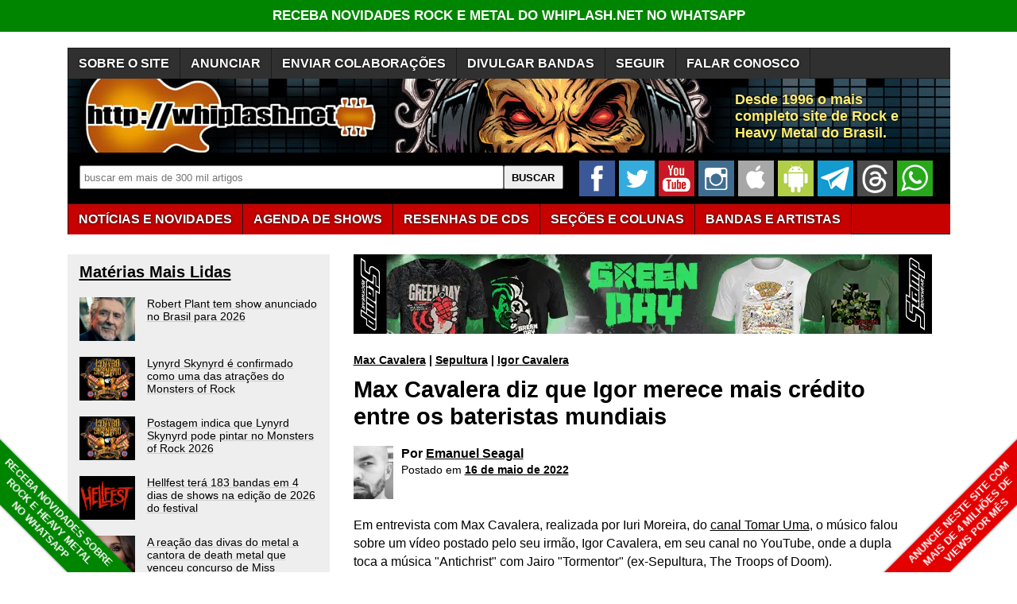

--- FILE ---
content_type: text/html; charset=utf-8
request_url: https://whiplash.net/materias/news_719/341679-maxcavalera.html
body_size: 18288
content:
<!DOCTYPE html><html xml:lang="pt-br" lang="pt-br"><head><title>Max Cavalera diz que Igor merece mais crédito entre os bateristas mundiais - Whiplash.Net</title><meta http-equiv="content-type" content="text/html; charset=UTF-8"><meta name="description" content="&#34;Eu acho que a história é linda, acho que ele é o criador do blast beat, antes dele não tinha esse blast beat...&#34; "><meta name="publisher" content="Whiplash.Net Rock e Heavy Metal"><meta name="thumbnail" content="https://whiplash.net/imagens_padrao/whiplash_site.jpg"><meta property="og:type" content="article"><meta property="og:image" content="https://whiplash.net/imagens_padrao/whiplash_site.jpg"><meta property="og:url" content="https://whiplash.net/materias/news_719/341679-maxcavalera.html"><link rel="canonical" href="https://whiplash.net/materias/news_719/341679-maxcavalera.html"><meta property="og:title" content="Max Cavalera diz que Igor merece mais crédito entre os bateristas mundiais"><meta property="og:site_name" content="Whiplash.Net Rock e Heavy Metal"><meta property="og:description" content="&#34;Eu acho que a história é linda, acho que ele é o criador do blast beat, antes dele não tinha esse blast beat...&#34; "><meta name="twitter:card" content="summary_large_image"><meta name="twitter:site" content="@Whiplash_Net"><meta name="twitter:title" content="Max Cavalera diz que Igor merece mais crédito entre os bateristas mundiais"><meta name="twitter:image" content="https://whiplash.net/imagens_padrao/whiplash_site.jpg?nocache"><meta name="twitter:url" content="https://whiplash.net/materias/news_719/341679-maxcavalera.html"><meta name="twitter:description" content="Whiplash.Net - Rock e Heavy Metal"><meta name="publish-date" content="2022-05-16T10:04:08+00:00"><base href="https://whiplash.net/"><script async src="//s.clickiocdn.com/t/211317/360_light.js" type="1a432f3d160e4ad0172904e6-text/javascript"></script>

<meta name="clickio_ads_sticky_top" content="on">
<meta name="clickio_ads_sticky_bottom" content="off">
<meta name="clickio_ads_multi_sticky" content="on">
<meta name="clickio_ads_splashscreen" content="on">
                                                                                                                                                                                                                                                                                                                                                                                                                                                                                                                                                                                                                                                                                                                                                                                                                                                                                                                                                                                                                                                                                                                                                                                                                                                                                                                                                                                                                                                                                                                                                                                                                                                                                                                                                                                                                                                                                                                                                                                                                                                                                                                                                                                                                                                                                                                                                                                                                                                                                                                                                                                                                                                                                                                                                                                                                                                                                                                                                                                                                                                                                                                                                                                                                                                                                                                                                                                                                                                                                                                                                                                                                                                                                                                                                                                                                                                                                                                                                                                                                                                                                                                                                                                                                                                                                                                                                                                                                                                                                                                                                                                                                                                                                                                                                                                                                                                                                                                                                                                                                                                                                                                                                                                                        <link rel="alternate" title="Whiplash - Notícias Rock e Metal" href="https://whiplash.net/feeds/news.xml" type="application/rss+xml">

<link rel="apple-touch-icon" sizes="180x180" href="/apple-touch-icon.png">
<link rel="icon" type="image/png" href="https://whiplash.net/favicon-32x32.png" sizes="32x32">
<link rel="icon" type="image/png" href="https://whiplash.net/favicon-16x16.png" sizes="16x16">

<meta name="theme-color" content="#ffffff">

<meta name="viewport" content="width=device-width, initial-scale=1.0">

<meta property="fb:app_id" content="273031662711146">

<meta name="robots" content="max-image-preview:large">

<link rel="manifest" href="/manifest.json">

<meta name="msapplication-config" content="none">

<link rel="preconnect" href="https://www.googletagmanager.com">
<link rel="dns-prefetch" href="https://www.googletagmanager.com">
<style>

/* REDEFINICAO DE PADRÕES */

BODY {
z-index:50;
margin:0px;
font-family:arial,sans-serif;
font-size:16px;
background-color:#FFFFFF;
background-attachment:fixed;
background-position:center;
color:#000000;
-webkit-text-size-adjust:none;
-moz-text-size-adjust:none;
-ms-text-size-adjust:none;
}

TABLE { }

TABLE TD {
vertical-align:top;
}

TABLE TD.right {
text-align:right;
}

TABLE TD P {
margin:0px;
margin-top:2px;
}

TABLE TD H3 {
margin-top:5px;
margin-bottom:5px;
}

A { color:inherit; }

A:visited {
color:#999999;
}

A:hover {
color:#CC0702;
}

H1 {
font-size:180%;
font-weight:bold;
color:#000000;
margin-top:20px;
margin-bottom:20px;
line-height:120%;
width:95%;
}

H2 {
font-size:160%;
font-weight:bold;
color:#000000;
margin-top:20px;
margin-bottom:20px;
line-height:120%;
width:95%;
}

H3 {
font-size:130%;
font-weight:bold;
color:#000000;
width:90%;
margin-top:18px;
margin-bottom:18px;
line-height:130%;
}

H4 {
font-size:100%;
font-weight:bold;
color:#000000;
margin-top:16px;
margin-bottom:16px;
}

H1 A:visited,H2 A:visited,H3 A:visited,H4 A:visited { color:#000000; }

IMG { border:0px; }

LI A { line-height:18px; }

/* SPRITES CSS */

.spriteSocialFacebook { width:39px;height:39px;background:url('/layout9.png');background-position:-5px -5px;margin-right:4px; }
.spriteSocialWhatsapp { width:39px;height:39px;background:url('/layout9.png');background-position:-53px -5px;margin-right:4px; }
.spriteSocialYouTube { width:39px;height:39px;background:url('/layout9.png');background-position:-101px -5px;margin-right:4px; }
.spriteSocialInstagram { width:39px;height:39px;background:url('/layout9.png');background-position:-149px -5px;margin-right:4px; }
.spriteSocialTwitter { width:39px;height:39px;background:url('/layout9.png');background-position:-197px -5px;margin-right:4px; }
.spriteSocialAndroid { width:39px;height:39px;background:url('/layout9.png');background-position:-293px -5px;margin-right:4px; }
.spriteSocialIOS { width:39px;height:39px;background:url('/layout9.png');background-position:-341px -5px;margin-right:4px; }
.spriteSocialTelegram { width:39px;height:39px;background:url('/layout9.png');background-position:-437px -5px;margin-right:4px; }
.spriteSocialBrowser { width:39px;height:39px;background:url('/layout9.png');background-position:-533px -5px;margin-right:4px; }

.spriteSocialFacebook2 { width:120px;height:34px;background:url('/layout9.png');background-position:-1px -122px; }
.spriteSocialTwitter2 { width:110px;height:34px;background:url('/layout9.png');background-position:-122px -122px; }
.spriteSocialGoogle2 { width:110px;height:34px;background:url('/layout9.png');background-position:-243px -122px; }
.spriteSocialWhatsApp2 { width:120px;height:34px;background:url('/layout9.png');background-position:-364px -122px; }
.spriteSocialSeguir2 { width:120px;height:34px;background:url('/layout9.png');background-position:-485px -122px; }

.spriteMobileMenu { width:45px; height:45px; background:url('/layout9.png'); background-position:-1px -71px; }

.spriteStarNota { width: 12px; height: 11px; background: url('/layout9.png'); background-position: -325px -54px; }

.botaoSocial { width:45px; height:45px; margin-right:5px; }

/* WRAP - TODO O CONTEUDO */

#wrapContent {
width:1445px;
margin-left: auto;
margin-right: auto;
}

/* COLUNA PRINCIPAL E SIDEBARS */

#conteudo2 {
font-size:90%;
display:inline-block;
vertical-align:top;
width:300px;
/* width:315px; */
padding-top:10px;
padding-left:15px;
padding-right:15px;
margin-right:20px;
background-color:#EEEEEE;
margin-bottom:10px;
white-space:normal;
}

#conteudo2 H2 { font-size:140%; }
#conteudo2 H2:first-of-type { margin-top:0px; }

#conteudo1 {
display:inline-block;
position:relative;
vertical-align:top;
background-color:#FFFFFF;
width:738px;
margin-left:10px;
margin-bottom:10px;
white-space:normal;
}

#conteudo1 H1:first-of-type { margin-top:0px; }

#sidebar {
padding-top:10px;
padding-left:15px;
padding-right:15px;
background-color:#EEEEEE;
font-size:90%;
width:300px;
display:inline-block;
margin-left:5px;
vertical-align:top;
margin-bottom:20px;
white-space:normal;
}

#sidebar H2 { font-size:140%; }
#sidebar H2:first-of-type { margin-top:0px; }

.stickyTopo {
position:-webkit-sticky;
position:sticky;
top:50px;
}

/* BARRA NAVEGAÇÃO */

DIV#barra {
margin-bottom:15px;
position:relative;
}

DIV#barraLogo {
position:relative;
background-color:#000000;
background-position: 0px -33px;
height:93px;
width:100%;
overflow:hidden;
clear:both;
margin-top:0px;
margin-bottom:0px;
}

DIV#barraLogo P {
color:#ffed6f;
font-weight:bold;
font-size:26px;
text-shadow: 0px 0px 3px #000000;
display:block;
margin:0;
width:480px;
height:50px;
position:absolute;
top:16px;left:840px;
}

/* BARRA NAVEGAÇÃO - BUSCA */

div#barraBusca {
display:block;
float:left;
width:100%;
height:50px;
background-color:#000000;
overflow:hidden;
padding-top:10px;
padding-bottom:4px;
}

div#barraBusca FORM {
margin-top:6px;
margin-left:15px;
margin-right:20px;
float:left;
}

div#barraBusca INPUT[type=text] {
padding-left:5px;
vertical-align: text-top;
border:1px solid #707070;
border-radius: 2px;
height:26px;
width:560px;
}

div#barraBusca INPUT[type=submit] {
width:75px;
height:30px;
vertical-align: text-top;
border:1px solid #707070;
border-radius: 2px;
font-weight:bold;
}

/* FORM BUSCA GOOGLE CSE */

.gsc-input-box {
border:1px solid #707070 !important;
border-radius: 2px !important;
height:26px !important;
}

.gsc-input {
padding-right:5px !important;
}

input.gsc-search-button {
border:1px solid #707070 !important;
}

/* BARRA NAVEGAÇÃO - MENU BAR */

.menuConteudo {
margin-bottom:25px;
width:100%;
height:37px;
position:relative;
background-color:#C70000;
border-top:1px solid #1c1c1c;
border-bottom:1px solid #1c1c1c;
clear:both;
text-shadow: 0px 0px 3px #000000;
}

.menuConteudo ul {
padding:0;
margin:0;
list-style-type:none;
white-space:nowrap;
}

.menuConteudo li {
padding-top:1px;
background-color:#C70000;
display:table-cell;
border-left:1px solid #1c1c1c;
}

.menuConteudo LI:last-child { border-right:1px solid #1c1c1c; }

.menuConteudo a, .menuConteudo a:visited {
display:block;
position:relative;
color:#FFFFFF;
font-size:16px;
font-weight:bold;
text-decoration:none;
text-shadow: 0px 0px 3px #000000;
height:30px;
padding-top:7px;
padding-left:13px;
padding-right:13px;
line-height:21px;
}

.menuConteudo a:hover { color:#FFFF6F; }

.menuConteudo UL LI:hover { background-color:#9b0000; }

.menuConteudo2 { background-color:#303030; margin-bottom:0px; }
.menuConteudo2 LI { background-color:#303030; }
.menuConteudo2 UL LI:hover { background-color:#000000; }

/* BARRA NAVEGAÇÃO - VERSÃO MOBILE */

DIV#barraMobile {
display:none;
background-color:#000000;
width:100%;
height:60px;
margin-bottom:12px;
overflow:hidden;
clear:both;
}

DIV#barraMobile .botaoMenu { position:absolute;top:0;right:0;margin-right:6px;margin-top:6px; }

DIV#barraMobileMenu {
display:none;
padding-right:10px;
margin-top:16px;
margin-bottom:20px;
}

DIV#barraMobileMenu A { font-weight:bold;line-height:150%;white-space:nowrap; }
DIV#barraMobileMenu A:visited { color:#000000; }

DIV#barraMobileMenu .barraMobileMenuColuna {
display:inline-block;
margin-right:20px;
vertical-align:top;
line-height:150%;
white-space:nowrap;
}

DIV#barraMobileMenu .barraMobileMenuColuna:nth-child(1) { margin-right:15px; }

DIV#barraMobileMenu INPUT[type=text] {
vertical-align: text-top;
border:1px solid #707070;
border-radius: 2px;
height:26px;
width:220px;
}

DIV#barraMobileMenu INPUT[type=submit] {
vertical-align: text-top;
border:1px solid #707070;
border-radius: 2px;
height:29px;
font-weight:bold;
}

/* ÁREAS CONTEÚDO DINAMICO */

#bannerParceiro { margin-bottom:20px; }

/* MANCHETES */

.linkManchete { font-size:120%;font-weight:bold; }
.linkManchete A { color:#000000;text-decoration:underline;text-decoration-color:#CCCCCC;-webkit-text-decoration-color:#CCCCCC; }
.linkManchete A:visited { color:#999999; }
.linkManchete A:hover { color:#CC0702; }

#conteudo2 .linkManchete { margin-top:15px;margin-bottom:15px; }

.linkManchete2 { display:flex;width:95%;margin-top:30px;margin-bottom:30px; }
.linkManchete2 IMG { display:block;float:left;margin-right:15px;overflow:hidden; }
.linkManchete2 .linkManchete2Tit { display:block;margin-top:0px;margin-bottom:0px;width:calc(95% - 180px);font-size:120%;color:#000000;font-weight:bold;overflow:hidden; }
.linkManchete2 .linkManchete2Desc { display:block;width:calc(100% - 155px);margin-bottom:0px;margin-top:5px;color:#000000;overflow:hidden; }
.linkManchete2 A { color:#000000;text-decoration:underline;text-decoration-color:#CCCCCC;-webkit-text-decoration-color:#CCCCCC; }
.linkManchete2 A:visited { color:#999999; }
.linkManchete2 A:visited .linkManchete2Tit { color:#999999; }
.linkManchete2 A:visited .linkManchete2Desc { color:#999999; }
.linkManchete2 A:hover .linkManchete2Tit { color:#CC0702; }

#conteudo2 .linkManchete2 { width:100%; }

#conteudo1 .linkManchete2:not(:has( h2)) { font-size:120%;font-weight:bold; }

#conteudo2 .linkManchete2 { margin-top:20px;margin-bottom:20px; }
#conteudo2 .linkManchete2 IMG { width:70px;height:55px; }
#conteudo2 .linkManchete2 .linkManchete2Tit { width:calc(100% - 85px);font-size:100%;font-weight:normal; }

.linkAc,linkAc A {
display:block;
width:95%;
background: transparent url(/imagens/bullet.gif) top left no-repeat;
background-position:0px 4px;
padding-left: 18px;
}

.linkAutor { position:relative; display:block; width:100%; min-height:44px; margin-top:15px; margin-bottom:16px; padding-left:43px; -webkit-box-sizing: border-box; -moz-box-sizing: border-box; box-sizing: border-box;line-height:120%; }
.linkAutor A { text-decoration-color:#AAAAAA; }
.linkAutor IMG { display:inline-block; position:absolute; left:0px; top:2px; }
.linkAutor::first-line { color:#CC0702;font-weight:bold; }

.boxAutorFonte { position:relative;display:block;width:100%;min-height:67px;margin-top:20px;margin-bottom:21px;padding-left:60px;-webkit-box-sizing:border-box;-moz-box-sizing:border-box; box-sizing:border-box;line-height:145%;font-size:90%; }
.boxAutorFonte IMG { display:inline-block; position:absolute; left:0px; top:0; }
.boxAutorFonte A { font-weight:bold; }

.boxAutorDescricao { position:relative; display:block; width:100%; min-height:67px; margin-top:20px; margin-bottom:21px; padding-left:60px; -webkit-box-sizing: border-box; -moz-box-sizing: border-box; box-sizing: border-box; }
.boxAutorDescricao IMG { display:inline-block; position:absolute; left:0px; top:0; }

/* Bullets */

.bullet {
display:inline-block;
background: transparent url(/imagens/bullet_black.gif) top left no-repeat;
background-position:0px 4px;
padding-left: 18px;
}

/* RODAPÉ */

#rodape {
margin-top:20px;
clear:both;
width:100%;
padding-bottom:12px;
}

#rodape P { padding-right:12px; }

#rodape .rodapeColuna {
display:inline-block;
vertical-align:top;
margin-bottom:20px;
white-space:nowrap;
}

#rodape .rodapeColuna A { display:inline-block;padding-top:2px; padding-bottom:2px; margin-top:5px;margin-bottom:5px; }

#rodape .rodapeColuna:nth-child(odd) { width:42%; }
#rodape .rodapeColuna:nth-child(even) { width:32%; }

/* ÁREAS DA PÁGINA SECUNDÁRIA */

#corpoMateria {
max-width:700px;
padding-right:10px;
line-height:23px;
clear:both;
}

#textoMateria P A[href*="whiplash.net"] { color: #CC0702; }
#textoMateria P A[href*="whiplash.net"].linkBotao { color: white; }

/* #textoMateria .linkManchete A[href*="whiplash.net"] { color: #000000; } */
/* #textoMateria .linkManchete A:visited[href*="whiplash.net"] { color: #999999; } */
/* #textoMateria .linkManchete2 A[href*="whiplash.net"] { color: #000000; } */
/* #textoMateria .linkManchete2 A:visited[href*="whiplash.net"] { color: #999999; } */

/* #assuntoMateria .linkManchete A[href*="whiplash.net"] { color: #000000; } */
/* #assuntoMateria .linkManchete A:visited[href*="whiplash.net"] { color: #999999; } */
/* #assuntoMateria .linkManchete2 A[href*="whiplash.net"] { color: #000000; } */
/* #assuntoMateria .linkManchete2 A:visited[href*="whiplash.net"] { color: #999999; } */

/* #extrasMateria .linkManchete A[href*="whiplash.net"] { color: #000000; } */
/* #extrasMateria .linkManchete A:visited[href*="whiplash.net"] { color: #999999; } */
/* #extrasMateria .linkManchete2 A[href*="whiplash.net"] { color: #000000; } */
/* #extrasMateria .linkManchete2 A:visited[href*="whiplash.net"] { color: #999999; } */

#corpoMateria P.w728 {
max-width:728px;
}

#corpoMateria UL { position:relative;left:-10px; }

#extrasMateria {
max-width:728px;
padding-right:10px;
line-height:23px;
clear:both;
}

.separadorComTexto {
height: 20px;
font-size: 10px;
line-height: 20px;
text-align: center;
text-transform: uppercase;
letter-spacing: 1.5px;
width: 100%;
margin-top:30px;
margin-bottom:30px;
}

.separadorSemTexto {
height: 1px;
line-height: 1px;
width: 100%;
margin-top:15px;
margin-bottom:15px;
}

.separadorMenorComTexto {
height: 20px;
font-size: 10px;
line-height: 20px;
text-align: center;
text-transform: uppercase;
letter-spacing: 1.5px;
width: 100%;
margin-top:20px;
margin-bottom:15px;
}

.separadorMenorSemTexto {
height: 1px;
line-height: 1px;
width: 100%;
margin-top:10px;
margin-bottom:10px;
}

/* BREADCRUMBS */

#breadCrumbs {
font-size:90%;
font-weight:bold;
margin-bottom:12px;
}

BODY#paginaPrincipal #breadCrumbs { font-size:100%; margin-bottom:20px; }

.mostrarApenasNaPaginaPrincipal { display:none; }
BODY#paginaPrincipal .mostrarApenasNaPaginaPrincipal { display:unset; }

#breadCrumbs A { color:#000000; }

/* NAVEGACAO DENTRO DA MATÉRIA */

.materiaSocial {
display:block;
height:34px;
margin-top:24px;
margin-bottom:24px;
white-space:nowrap;
}

.materiaTags {
display:block;
margin-top:22px;
margin-bottom:20px;
}

.materiaSocial SPAN,.materiaSocial A {
display:inline-block;vertical-align:top;margin-right:5px;
}

/* IMAGENS */

FIGURE.imagem { margin:0px; margin-bottom:20px; margin-top:20px; }
FIGURE.imagem IMG { display:block; margin-bottom:0px; }
FIGURE.imagem FIGCAPTION { clear:both; margin:0px; font-size:90%; background-color:#000000; color:#FFFFFF; padding:5px; line-height:130%; }

.img {
margin-bottom:5px;
}

.imgSmall {
width:70px;
height:55px;
}

.imgSmall2 {
width:140px;
height:110px;
}

/* MANCHETES */

.creditoImgSmall {
width:50px;
height:67px;
margin-right:12px;
}

.creditoImgSmall2 {
float:left;
margin-bottom:8px;
margin-right:8px;
width:33px;
height:44px;
position:relative;
top:1px;
}

/* BOTÃO COM MAIS CONTRASTE */

INPUT.botao {
background-color:#C0C0C0;
}

/* LINHA HORIZONTAL */

.hr {
height:0px;
border:0px;
border-bottom:thin solid #929292;
overflow:hidden;
margin-top:25px;
margin-bottom:25px;
}

/* BLOCOS DE LINKS */

.linksDestaques A {
font-weight:bold;
text-decoration:underline;
}

.linksEspacados A {
margin-left:10px;
line-height:25px;
}

.under, .under A { text-decoration:underline; }

.noUnder, .noUnder A { text-decoration:none; }

.softUnder, .softUnder A { text-decoration:underline; text-decoration-color: #D0D0D0; -moz-text-decoration-color: #D0D0D0; }

.separadas, .separadas A { line-height:130%; }
.separadas2, .separadas2 A { line-height:150%; }
.separadas3, .separadas3 A { line-height:200%; }

.escondido { display:none; }

.linkVisitedBlack:visited { color:black; }

.linkLinha {
display:block;
max-width:95%;
overflow:hidden;
text-overflow:ellipsis;
white-space:nowrap;
}

.blocoBotoes { margin-top:20px; margin-bottom:20px; }

.linkBotao {
display:inline-block;
background-color: #C70000;
color: white;
padding: 6px 10px 6px 10px;
white-space:nowrap;
text-decoration:none;
text-transform: uppercase;
font-weight:bold;
margin-top:2px;
margin-bottom:2px;
margin-right:4px;
}

.linkBotaoLetra { width:10px; }
.linkBotaoMes { width:35px; }
.linkBotaoAno { width:35px; }

.linkBotao:visited { color: white; }
.linkBotao:hover { color:#FFFF6F; }

.linkBotaoDesl { background-color: #606060; }

.linkBotaoVerde { background-color: green; }
.linkBotaoVerdeEscuro { background-color: darkgreen; }

/* LINKS A-Z */

.indiceLetras { overflow: auto; margin-bottom: 20px; max-width: 350px; }
.indiceLetras A { display:block; float:left; text-align:center; vertical-align:center; width:15px; height:15px; margin:8px; }

/* BLOCOS DE IMAGENS */

.bannerConteudo { margin-bottom:15px;max-width:728px; }

#BannersTopoConteudo .bannerConteudo:last-child { margin-bottom:25px; }

#BannersExtras { margin-top:25px;margin-bottom:25px; }

.bannerLateral { float:left;margin-right:20px;margin-bottom:25px; }
.bannerLateral:empty { margin-right:0px;margin-bottom:0px; }

.AdslotAdsenseCelularConteudo { display:none; }
.AdslotAdsenseDesktopConteudo { display:inline-block; }
.AdslotAdsenseDesktopLateral { display:inline-block; }

.adInline { display:block;margin-top:35px;margin-bottom:35px; }

.adInline1 { display:inline-block;width:336px;height:280px;vertical-align:top; }
.adInline2 { display:inline-block;width:336px;height:280px;vertical-align:top;margin-left:28px; }

ins.adsbygoogle a { display: none !important; }
ins.adsbygoogle[data-ad-status="unfilled"] a { display: block; }

.taboolaContainerMidArticle {
min-height:300px;
}

.clickioContainerHorizontal {
display:block; width:98%;
min-height:490px;
margin-top:20px;
margin-bottom:20px;
}

.denakopConteudo { display:block;width:336px;height:280px;overflow:hidden; }

/* COLUNA DUPLA (TRADUCOES) */

.colunaDupla {
width:370px;
float:left;
font-size:90%;
color:#000000;
background-color:#FFFFFF;
border-top:1px solid #000000;
margin-top:10px;
padding-top:10px;
}

.colunaDupla:nth-child(odd) { width:350px;clear:left; }
.colunaDupla:nth-child(even) { width:350px;clear:right; }

/* HOTWORDS */

.hotwords { }

/* FORMULÁRIOS */

FORM.formulario { margin-top:20px;margin-bottom:20px; }

FORM.formulario INPUT { border: 1px solid #000000; margin-bottom:2px; }
FORM.formulario TEXTAREA { border: 1px solid #000000; margin-bottom:2px; }
FORM.formulario SELECT { border: 1px solid #000000; margin-bottom:2px; }

FORM.formulario INPUT.botao { border: outset; padding:5px; }

FORM.formulario DIV.campo { clear:both; }

FORM.formulario SPAN.legenda { float:left;width:130px;font-weight:bold;text-align:right;padding-right:5px; }

FORM.formulario SPAN.input { float:left;padding-bottom:2px; }

FORM.formulario SPAN.dica { float:left;display:block;padding-left:5px; }

FORM.formulario SPAN.submit { padding-left:135px; }

/* TABELAS */

TABLE.tabela { }
TABLE.tabela TD { background-color:#DDDDDD;padding:6px; }
TABLE.tabela TD.titulo { background-color:#303030;color:#FFFFFF; }
TABLE.tabela TD.titulo H3 { color:#FFFFFF; }
TABLE.tabela TD.destaque { background-color:#CCCCCC; }
TABLE.tabela TD.destaque2 { background-color:#AAAAAA; }

TABLE.tabelaSmall { width:97%;border-spacing:1px;font-size:70%;line-height:100%; }
TABLE.tabelaSmall TD { background-color:#DDDDDD;padding:2px; }
TABLE.tabelaSmall TD.titulo { background-color:#303030;color:#FFFFFF; }
TABLE.tabelaSmall TD.destaque { background-color:#CCCCCC; }
TABLE.tabelaSmall TD.destaque2 { background-color:#AAAAAA; }

/* IMAGEM COM WIDTH MAXIMO */

.widthConstrained { max-width: 100%; height: auto; display:block; }

/* EMBEDS RESPONSIVOS */
/* http://embedresponsively.com/ */

.embed-container { position: relative; padding-bottom: 70%; /* original 56.25% */; height: 0; overflow: hidden; max-width: 100%; }
.embed-container iframe, .embed-container object, .embed-container embed { position: absolute; top: 0; left: 0; width: 100%; height: 100%; }

.embedIframe { border:0px; }
.embedSpotify { border:0px;width:100%; }
.embedFacebookURL { border:0px; }
.embedFacebookVideo { border:0px; }
.embedSoundcloud { border:0px; width:100%; }
.embedVimeo { border:0px; }
.embedVevo { border:0px; }
.embedDailyMotion { border:0px; }
.embedURL { border:0px; }
.embedR7Video { border:0px; }
.embedMixcloud { border:0px; }

/* EMBEDS YOUTUBE  */

.youtubeContainer { position: relative; padding-bottom: 56.25%; padding-top: 30px; height: 0; overflow: hidden; }
.youtubeContainer IFRAME { position: absolute; top: 0; left: 0; width: 100%; height: 100%; }
.youtubeContainerLink { padding:4px;padding-left:10px;background-color:#606060; }
.youtubeContainerLink A,.youtubeContainerLink A:visited { text-decoration:none;font-weight:bold;color:#FFFFFF; }

/* MARGENS ENTRE EMBEDS SEGUIDOS */

.embedMargin + .embedMargin { margin-top:16px; }

.youtubeContainerLink + .youtubeContainer { margin-top:16px; }

/* WELCOME BAR TOPO BODY */

.welcomeBar {
display:block;
margin-top:0px;
margin-bottom:20px;
width:100%;
padding-top:10px;
padding-bottom:10px;
text-align: center;
background-color:#005500;
color:#FFFFFF;
font-size:17px;
font-weight:bold;
z-index:100;
position:-webkit-sticky;
position:sticky;
top:0px;
}

.welcomeBar A { text-decoration:none; }
.welcomeBar a:hover { color:#FFFF6F; }
.welcomeBar a:visited { color:#FFFFFF; }

/* CORNER RIBBONS codepen.io/eode9/pen/twkKm */

.cornerRibbonEsq {
position: fixed;
background-color: #000000;
box-shadow: 0 0 3px rgba(0,0,0,.5);
width: 250px;
top: auto;
bottom: 35px;
left: -63px; /* duas linhas = -50 */
font-size: 80%;
font-weight: bold;
text-align: center;
line-height: 16px;
padding-top:5px;
padding-bottom:5px;
letter-spacing: 0px;
color: #f0f0f0;
transform: rotate(45deg); -webkit-transform: rotate(45deg);
}

.cornerRibbonEsq A { color:#FFFFFF; text-decoration:none; }

.cornerRibbonDir {
position: fixed;
background-color: #000000;
box-shadow: 0 0 3px rgba(0,0,0,.5);
width: 250px;
top: auto;
bottom: 35px;
right: -63px; /* duas linhas = -50 */
font-size: 80%;
font-weight: bold;
text-align: center;
line-height: 16px;
padding-top:5px;
padding-bottom:5px;
letter-spacing: 0px;
color: #f0f0f0;
transform: rotate(-45deg); -webkit-transform: rotate(-45deg);
}

.cornerRibbonDir A { color:#FFFFFF; text-decoration:none; }

/* FIXED FOOTER */

.fixedFooter {
position: fixed;
left: 0;
bottom: 0;
width: 100%;
background-color: #CC0702;
padding-top:8px;
padding-bottom:8px;
font-size: 110%;
font-weight: bold;
color: white;
text-align: center;
}

.fixedFooter A { color:#FFFFFF; text-decoration:none; }

/* MARQUEES */

.marquee {
display:block;
width: 100%;
max-width:728px;
margin: 0 auto;
white-space: nowrap;
overflow: hidden;
box-sizing: border-box;
background-color:#000000;
color:#FFFFFF;
padding-top:5px;
padding-bottom:5px;
}

.marquee span {
display: inline-block;
padding-left: 100%;
text-indent: 0;
animation: marquee 80s linear infinite;
}

.marquee span:hover {
animation-play-state: paused
}

@keyframes marquee {
0%   { transform: translate(0, 0); }
100% { transform: translate(-100%, 0); }
}

/* PULSATE */

.pulse {
-webkit-animation: pulsate 0.4s ease-out;
-webkit-animation-iteration-count: infinite;
opacity: 0.8;
}

@-webkit-keyframes pulsate {
0% { opacity: 0.8; }
50% { opacity: 1.0; }
100% { opacity: 0.8; }
}

.pulseBGVerde {
-webkit-animation: pulsateBGVerde 0.4s ease-out;
-webkit-animation-iteration-count: infinite;
background-color: #005500;
}

@-webkit-keyframes pulsateBGVerde {
0% { background-color: #005500; }
50% { background-color: #008500; }
100% { background-color: #005500; }
}

.pulseBGVermelho {
-webkit-animation: pulsateBGVermelho 0.4s ease-out;
-webkit-animation-iteration-count: infinite;
background-color: #A50000;
}

@-webkit-keyframes pulsateBGVermelho {
0% { background-color: #A50000; }
50% { background-color: #E50000; }
100% { background-color: #A50000; }
}

/* DESTAQUE - ATENCAO E ETC */

.atencao, .atencao A, .atencao A:visited, A.atencao, A:visited.atencao { color:#CC0702; }
.atencao2, .atencao2 A, .atencao2 A:visited, A.atencao2, A:visited.atencao2 { color:#CC0702;font-weight:bold; }

.small { font-size:80%;line-height:130%; }
.small2 { font-size:70%;line-height:110%; }
.big { font-size:110%; font-weight:bold; }
.big2 { font-size:130%; font-weight:bold; }

.clearBoth { clear:both; }

.oculto { display:none; }

.nobr { white-space:nowrap; }

.monospace { font-family: monospace; }

.width95pct { width:95%; }

.boxDigitado {
display:block;
padding-left:10px;
padding-right:10px;
padding-top:15px;
padding-bottom:15px;
background-color:#d0d0d0;
font-family:'Lucida Console',monospace;
}

.backgroundVermelho { background-color:#CC0702; }
.backgroundVerdeEscuro { background-color:#007000; }
.backgroundVerdeWhats { background-color:#25d366; }

/* AJUSTES PARA IMPRESSÃO */

@media print {
#sidebar { display:none; }
}

/* AJUSTES PARA TELAS PEQUENAS */

.nobrDesk { white-space:nowrap; }
.fonteMenorEmCelular { font-size:100%; }

.mostrarApenasEm3ColunasOuMais { }
.mostrarApenasEm2ColunasOuMais { }

.mostrarApenasEmCelular { display:none; }
.mostrarApenasEmDesktop { }

/* GO NATIVE */
/* html[data-useragent*="gonative"] #barra { display:none; } */
/* html[data-useragent*="gonative"] BODY { margin-top:12px; } */

/* APAGAR SIDEBAR */
@media (max-width: 1468px) {
#wrapContent { width:1111px; }
#sidebar { display:none; }
LI.mostrarApenasEm3ColunasOuMais { display:none; }
.AdslotAdsenseDesktopLateral { display:none; }
div#barraBusca INPUT[type=text] { width:525px; }
DIV#barraLogo P { font-size:18px; width:230px; height:50px; }
}

/* APAGAR MAIS LIDAS */
@media (max-width: 1133px) {
#wrapContent { width:748px; }
#conteudo2 { display:none; }
LI.mostrarApenasEm2ColunasOuMais { display:none; }
SPAN.mostrarApenasEm2ColunasOuMais { display:none; }
div#barraBusca INPUT[type=text] { width:165px; }
DIV#barraLogo P { display:none; }
}

/* CELULAR */

@media (max-width: 770px) {

BODY { font-size:18px; }

H1 { font-size:140%; }
H2 { font-size:120%; }
H3 { font-size:110%; }
H4 { font-size:100%; }

.linkManchete { width:95%;border-bottom:1px solid #AAAAAA;font-size:100%; }

.linkManchete { font-size:100%; }

.linkManchete2 { width:98%; margin-top:20px; margin-bottom:10px; font-size:100%;border-bottom:1px solid #AAAAAA;padding-bottom:17px; }
.linkManchete2 IMG { margin-bottom:9px; }
.linkManchete2 .linkManchete2Tit { width:calc(100% - 115px);font-size:90%;line-height:110%; }
.linkManchete2 .linkManchete2Desc { width:100%;clear:both;margin-top:9px;font-size:75%; }

#conteudo1 .linkManchete2:not(:has( h2)) { font-size:100%;font-weight:bold; }

.linkAc { }

#bannerParceiro { margin-left:0px; margin-bottom:12px; }
#wrapContent { width:95%; }
#conteudo1 { width:100%;margin-left:0px; overflow:visible; }
DIV#barraMobile { display:block; }
DIV#barraLogo { display:none;background-image:none; }
DIV#barraBusca { display:none; }
.menuConteudo { display:none; }
.semMarginTopEmMobile { margin-top:0px; }
.nobrDesk { white-space:normal; }

.imgSmall2 {
width:80px;
height:62px;
margin-bottom:5px;
}

.fonteMenorEmCelular { font-size:80%; }
.imagensLateral { float:none; }
.widthConstrained { max-width:100%; }

#rodape P { padding-left:0px; }
#rodape .rodapeColuna { font-size:90%; }
#rodape .rodapeColuna:nth-child(odd) { width:62%; }
#rodape .rodapeColuna:nth-child(even) { width:38%; }

.materiaSocial .spriteSocialFacebook2 { display:inline-block;width:113px;overflow:hidden; }
.materiaSocial .spriteSocialWhatsApp2 { display:inline-block;width:113px;overflow:hidden; }
.materiaSocial .spriteSocialTwitter2 { display:inline-block;width:34px;overflow:hidden; }
.materiaSocial .spriteSocialGoogle2 { display:inline-block;width:34px;overflow:hidden; }
.materiaSocial .spriteSocialSeguir2 { display:inline-block;width:102px;overflow:hidden; }
.mostrarApenasEmDesktop { display:none; }
.mostrarApenasEmCelular { display:block; }
LI.mostrarApenasEm3ColunasOuMais { display:none; }
LI.mostrarApenasEm2ColunasOuMais { display:none; }
SPAN.mostrarApenasEm2ColunasOuMais { display:none; }
.semMargemSuperiorEmCelular { margin-top:0px; }

.AdslotAdsenseDesktopConteudo { display:none; }
.AdslotAdsenseCelularConteudo { display:inline-block; }

.adInline2 { display:none; }

.bannerConteudo { margin-bottom:10px; }

.linksDestaques A { font-size:90%; }

.taboolaContainerMidArticle {
min-height:325px;
}

.clickioContainerHorizontal {
min-height:310px;
}

.linkBotao {
font-size:80%;
padding: 4px 8px 4px 8px;
}

.hr {
margin-top:20px;
margin-bottom:20px;
}

/* COMPACTAR LINKS NAS NOTICIAS DA PRINCIPAL 24/01/2025 */
#paginaPrincipalNoticias .linkManchete2Desc { display:none; }
#paginaPrincipalNoticias .linkManchete2 { margin-top:15px; border-bottom:15px;padding-bottom:0px; }
#paginaPrincipalNoticias .linkManchete2 .imgSmall2 { margin-bottom:0px; }
#paginaPrincipalNoticias .blocoBotoes { margin-top:15px;margin-bottom:15px; }
#paginaPrincipalNoticias HR.hr { display:none; }

}


@media (max-width: 400px) {

.bannerLateral { margin-right:0px;margin-bottom:0px; }

}


/* RESERVAR ESPAÇO DO TOPO NAS COLUNAS QUE TRAVAM AO ROLAR */

.stickyTopo { top:150px; }

</style><style>.linkManchete341679 { display:none; }</style> <script type="application/ld+json"> { "@context" : "https://schema.org", "@type" : "Article", "@id" : "#content", "name" : "Max Cavalera diz que Igor merece mais crédito entre os bateristas mundiais - Whiplash.Net", "author" : { "@type" : "Person", "name" : "Emanuel Seagal", "url" : "https://whiplash.net/autores/emanuelseagal.html" }, "datePublished" : "2022-05-16T10:04:08+00:00", "dateModified" : "", "image" : ["https://whiplash.net/imagens_padrao/whiplash_site.jpg"], "video" : [], "articleSection" : "", "headline" : "Max Cavalera diz que Igor merece mais crédito entre os bateristas mundiais", "description" : "&#34;Eu acho que a história é linda, acho que ele é o criador do blast beat, antes dele não tinha esse blast beat...&#34; ", "publisher" : { "@type": "NewsMediaOrganization", "name": "Whiplash.Net Rock e Heavy Metal", "url": "https://whiplash.net", "logo": { "@type": "ImageObject", "url": "https://whiplash.net/imagens/whip_thumb_512.png" }, "sameAs": [ "https://www.facebook.com/Whiplash.Net.Rocksite", "https://x.com/whiplash_net", "https://www.youtube.com/c/whiplashnet", "https://www.threads.com/@whiplash_net", "https://t.me/whiplashnet", "https://www.instagram.com/whiplash_net/" ] } } </script> </head><body><p class="welcomeBar pulseBGVerde">
<a href="https://whiplash.net/materias/whiplash/300698.html">
RECEBA NOVIDADES ROCK E METAL DO WHIPLASH.NET NO WHATSAPP
</a>
</p>
<div id="wrapContent"><header><div ID="barra"><div class='menuConteudo menuConteudo2'><ul><li class=""><a href="https://whiplash.net/materias/whiplash/000766.html">SOBRE O SITE</a></li><li class=""><a href="https://whiplash.net/materias/whiplash/027002.html">ANUNCIAR</a></li><li class=""><a href="https://whiplash.net/materias/whiplash/027062.html">ENVIAR COLABORAÇÕES</a></li><li class="mostrarApenasEm2ColunasOuMais"><a href="https://whiplash.net/materias/whiplash/069494.html">DIVULGAR BANDAS</a></li><li class="mostrarApenasEm3ColunasOuMais"><a href="https://whiplash.net/materias/whiplash/255203.html">APOIAR E FINANCIAR</a></li><li class=""><a href="https://whiplash.net/materias/whiplash/051632.html">SEGUIR</a></li><li class=""><a href="https://whiplash.net/materias/whiplash/027060.html">FALAR CONOSCO</a></li></ul></div><div id="barraLogo"><a href="https://whiplash.net/"><img src="https://whiplash.net/imagens/barra.jpg" loading="lazy" width="1559" height="93" alt="WHIPLASH.NET Rock e Heavy Metal"></a><p>Desde 1996 o mais completo site de Rock e Heavy Metal do Brasil.</p></div><div id="barraBusca"><form action="https://whiplash.net/materias/whiplash/217723.html" class="formulario" METHOD="GET" accept-charset="UTF-8" onsubmit="if (!window.__cfRLUnblockHandlers) return false; document.charset = 'UTF-8'" data-cf-modified-1a432f3d160e4ad0172904e6-=""><input type='text' name='q' value='' placeholder='buscar em mais de 300 mil artigos'><input type="submit" name="foo" value="BUSCAR" onclick="if (!window.__cfRLUnblockHandlers) return false; " data-cf-modified-1a432f3d160e4ad0172904e6-=""></form><a href="https://www.facebook.com/Whiplash.Net.Rocksite"><img src="https://whiplash.net/imagens/rede_45x45_facebook.png" class="botaoSocial" width="45" height="45" alt="Facebook"></a><a href="https://twitter.com/whiplash_net"><img src="https://whiplash.net/imagens/rede_45x45_twitter.png" class="botaoSocial" width="45" height="45" alt="Twitter"></a><a href="https://www.youtube.com/c/whiplashnet"><img src="https://whiplash.net/imagens/rede_45x45_youtube.png" class="botaoSocial" width="45" height="45" alt="YouTube"></a><a href="https://www.instagram.com/whiplash_net/"><img src="https://whiplash.net/imagens/rede_45x45_instagram.png" class="botaoSocial" width="45" height="45" alt="Instagram"></a><a class="mostrarApenasEmDesktop" href="https://apps.apple.com/us/app/whiplash-net-news/id1558764001"><img src="https://whiplash.net/imagens/rede_45x45_ios.png" class="botaoSocial" width="45" height="45" alt="App IOS"></a><a class="mostrarApenasEmDesktop" href="https://play.google.com/store/apps/details?id=net.whiplash.app"><img src="https://whiplash.net/imagens/rede_45x45_android.png" class="botaoSocial" width="45" height="45" alt="App Android"></a><a href="https://t.me/whiplashnet"><img src="https://whiplash.net/imagens/rede_45x45_telegram.png" class="botaoSocial" width="45" height="45" alt="Telegram"></a><a href="https://www.threads.net/@whiplash_net"><img src="https://whiplash.net/imagens/rede_45x45_threads.png" class="botaoSocial" width="45" height="45" alt="Threads"></a><a href="https://whiplash.net/materias/whiplash/300698.html"><img src="https://whiplash.net/imagens/rede_45x45_whatsapp.png" class="botaoSocial" width="45" height="45" alt="Whatsapp"></a></div> <div class='menuConteudo'><ul><li><a href="https://whiplash.net/ultimas.html">NOTÍCIAS E NOVIDADES</a></li><li><a href="https://whiplash.net/temas/a/agenda.html">AGENDA DE SHOWS</a></li><li class='mostrarApenasEm2ColunasOuMais'><a href="https://whiplash.net/temas/c/cds.html">RESENHAS DE CDS</a></li><li class='mostrarApenasEm3ColunasOuMais'><a href="https://whiplash.net/temas/s/shows.html">RESENHAS DE SHOWS</a></li><li class='mostrarApenasEm3ColunasOuMais'><a href="https://whiplash.net/hoje_no_rock.html">HOJE NO ROCK</a></li><li><a href="https://whiplash.net/indice">SEÇÕES<span class="mostrarApenasEm2ColunasOuMais"> E COLUNAS</span></a></li><li><a href="https://whiplash.net/indices/bandas.html">BANDAS E ARTISTAS</a></li></ul></div><div id="barraMobile"><a href="/"><img src="https://whiplash.net/imagens/barra_mobile_w700.jpg" width="700" height="60" alt="WHIPLASH.NET Rock e Heavy Metal"></a><div><a href='javascript:' class='botaoMenu' onclick="if (!window.__cfRLUnblockHandlers) return false; if (document.getElementById('barraMobileMenu').style.display=='block') { document.getElementById('barraMobileMenu').style.display='none'; } else { document.getElementById('barraMobileMenu').style.display='block'; };" data-cf-modified-1a432f3d160e4ad0172904e6-=""><picture><img src="https://whiplash.net/imagens/barra_mobile_menu_w90.gif" width="45" height="45" alt="Menu"></picture></a></div></div><div id="barraMobileMenu"><form action="https://whiplash.net/materias/whiplash/217723.html" class="formulario" METHOD="GET" accept-charset="UTF-8" onsubmit="if (!window.__cfRLUnblockHandlers) return false; document.charset = 'UTF-8'" data-cf-modified-1a432f3d160e4ad0172904e6-=""><input type='text' name='q' value='' placeholder='buscar em mais de 300 mil artigos'><input type="submit" name="foo" value="BUSCAR" onclick="if (!window.__cfRLUnblockHandlers) return false; " data-cf-modified-1a432f3d160e4ad0172904e6-=""></form><div class="barraMobileMenuColuna"><a href="https://whiplash.net/ultimas.html">NOTÍCIAS E NOVIDADES</a><br><a href="https://whiplash.net/temas/a/agenda.html">AGENDA DE SHOWS</a><br><a href="https://whiplash.net/temas/c/cds.html">RESENHAS DE CDS</a><br><a href="https://whiplash.net/temas/s/shows.html">RESENHAS DE SHOWS</a><br><a href="https://whiplash.net/hoje_no_rock.html">HOJE NO ROCK</a><br><a href="https://whiplash.net/materias/whiplash/217719.html">SEÇÕES E COLUNAS</a><br><a href="https://whiplash.net/indices/bandas.html">BANDAS E ARTISTAS</a><br></div><div class="barraMobileMenuColuna"><a href="https://whiplash.net/materias/whiplash/000766.html">SOBRE O SITE</a><br><a href="https://whiplash.net/materias/whiplash/027002.html">ANUNCIAR</a><br><a href="https://whiplash.net/materias/whiplash/027062.html">ENVIAR COLABORAÇÕES</a><br><a href="https://whiplash.net/materias/whiplash/069494.html">DIVULGAR BANDAS</a><br><a href="https://whiplash.net/materias/whiplash/255203.html">APOIAR E FINANCIAR</a><br><a href="https://whiplash.net/materias/whiplash/051632.html">SEGUIR</a><br><a href="https://whiplash.net/materias/whiplash/027060.html">FALAR CONOSCO</a><br></div><p><a href="https://www.facebook.com/Whiplash.Net.Rocksite"><img src="https://whiplash.net/imagens/rede_45x45_facebook.png" class="botaoSocial" width="45" height="45" alt="Facebook"></a><a href="https://twitter.com/whiplash_net"><img src="https://whiplash.net/imagens/rede_45x45_twitter.png" class="botaoSocial" width="45" height="45" alt="Twitter"></a><a href="https://www.youtube.com/c/whiplashnet"><img src="https://whiplash.net/imagens/rede_45x45_youtube.png" class="botaoSocial" width="45" height="45" alt="YouTube"></a><a href="https://www.instagram.com/whiplash_net/"><img src="https://whiplash.net/imagens/rede_45x45_instagram.png" class="botaoSocial" width="45" height="45" alt="Instagram"></a><a class="mostrarApenasEmDesktop" href="https://apps.apple.com/us/app/whiplash-net-news/id1558764001"><img src="https://whiplash.net/imagens/rede_45x45_ios.png" class="botaoSocial" width="45" height="45" alt="App IOS"></a><a class="mostrarApenasEmDesktop" href="https://play.google.com/store/apps/details?id=net.whiplash.app"><img src="https://whiplash.net/imagens/rede_45x45_android.png" class="botaoSocial" width="45" height="45" alt="App Android"></a><a href="https://t.me/whiplashnet"><img src="https://whiplash.net/imagens/rede_45x45_telegram.png" class="botaoSocial" width="45" height="45" alt="Telegram"></a><a href="https://www.threads.net/@whiplash_net"><img src="https://whiplash.net/imagens/rede_45x45_threads.png" class="botaoSocial" width="45" height="45" alt="Threads"></a><a href="https://whiplash.net/materias/whiplash/300698.html"><img src="https://whiplash.net/imagens/rede_45x45_whatsapp.png" class="botaoSocial" width="45" height="45" alt="Whatsapp"></a></p></div></div></header><div id="conteudo2"><h2><a href="https://whiplash.net/indices/mais_lidas_semana.html">Matérias Mais Lidas</a></h2><div class="linkManchete2 linkManchete374156"><a href="https://whiplash.net/materias/news_677/374156-robertplant.html"><img class="imgSmall2" loading="lazy" width=195 height=152 src="/imagens_small/robert_plant_mcclister2.jpg" alt="imagem">Robert Plant tem show anunciado no Brasil para 2026</a></div><div class="linkManchete2 linkManchete374185"><a href="https://whiplash.net/materias/news_677/374185-lynyrdskynyrd.html"><img class="imgSmall2" loading="lazy" width=195 height=152 src="/imagens_small/lynyrd_aguia.jpg" alt="imagem">Lynyrd Skynyrd é confirmado como uma das atrações do Monsters of Rock</a></div><div class="linkManchete2 linkManchete374170"><a href="https://whiplash.net/materias/news_677/374170-lynyrdskynyrd.html"><img class="imgSmall2" loading="lazy" width=195 height=152 src="/imagens_small/lynyrd_aguia.jpg" alt="imagem">Postagem indica que Lynyrd Skynyrd pode pintar no Monsters of Rock 2026</a></div><div class="linkManchete2 linkManchete374143"><a href="https://whiplash.net/materias/news_677/374143-hellfest.html"><img class="imgSmall2" loading="lazy" width=195 height=152 src="/imagens_small/hellfest.jpg" alt="imagem">Hellfest terá 183 bandas em 4 dias de shows na edição de 2026 do festival</a></div><div class="linkManchete2 linkManchete374174"><a href="https://whiplash.net/materias/news_677/374174-decessus.html"><img class="imgSmall2" loading="lazy" width=195 height=152 src="/imagens_small/decessus.jpg" alt="imagem">A reação das divas do metal a cantora de death metal que venceu concurso de Miss</a></div><div class="linkManchete2 linkManchete374167"><a href="https://whiplash.net/materias/news_677/374167-slash.html"><img class="imgSmall2" loading="lazy" width=195 height=152 src="/imagens_small/slash_deposit.jpg" alt="imagem">O guitarrista que, segundo Slash, "ninguém mais chegou perto de igualar"</a></div><div class="linkManchete2 linkManchete374152"><a href="https://whiplash.net/materias/news_677/374152-ledzeppelin.html"><img class="imgSmall2" loading="lazy" width=195 height=152 src="/imagens_small/jimmypage_gibson.jpg" alt="imagem">O músico que Jimmy Page disse que mudou o mundo; "gênio visionário"</a></div><div class="linkManchete2 linkManchete374147"><a href="https://whiplash.net/materias/news_677/374147-gunsnroses.html"><img class="imgSmall2" loading="lazy" width=195 height=152 src="/imagens_small/guns_n_roses_duff_catto.jpg" alt="imagem">Duff McKagan elege as músicas do Guns N' Roses que mais gosta de tocar ao vivo</a></div><div class="linkManchete2 linkManchete374172"><a href="https://whiplash.net/materias/news_677/374172-death.html"><img class="imgSmall2" loading="lazy" width=195 height=152 src="/imagens_small/chuckschuldiner.jpg" alt="imagem">Cover de Chuck Schuldiner para clássico de Madonna é divulgado online</a></div><div class="linkManchete2 linkManchete374150"><a href="https://whiplash.net/materias/news_677/374150-davidgilmour.html"><img class="imgSmall2" loading="lazy" width=195 height=152 src="/imagens_small/david_gilmour_div2.jpg" alt="imagem">O disco que une David Gilmour e Steve Vai na admiração pela genialidade de seu autor</a></div><div class="linkManchete2 linkManchete374168"><a href="https://whiplash.net/materias/news_677/374168-jessicafalchi.html"><img class="imgSmall2" loading="lazy" width=195 height=152 src="/imagens_small/jessica_falchi.jpg" alt="imagem">A banda norueguesa que alugou triplex na cabeça de Jessica Falchi: "Chorei muito"</a></div><div class="linkManchete2 linkManchete374158"><a href="https://whiplash.net/materias/news_677/374158-angra.html"><img class="imgSmall2" loading="lazy" width=195 height=152 src="/imagens_small/angra_lione_bitte.jpg" alt="imagem">A bizarra teoria que aponta cantora do Calcinha Preta no Angra após post enigmático</a></div><div class="linkManchete2 linkManchete374146"><a href="https://whiplash.net/materias/news_677/374146-acdc.html"><img class="imgSmall2" loading="lazy" width=195 height=152 src="/imagens_small/acdc_2025_angus.jpg" alt="imagem">Para alguns, ver o AC/DC é um sonho. E sonhos não têm preço</a></div><div class="linkManchete2 linkManchete374178"><a href="https://whiplash.net/materias/news_677/374178-creedenceclearwaterrevival.html"><img class="imgSmall2" loading="lazy" width=195 height=152 src="/imagens_small/creedence_chronicles.jpg" alt="imagem">A banda que arruinou o show do Creedence em Woodstock, de acordo com John Fogerty</a></div><div class="linkManchete2 linkManchete374180"><a href="https://whiplash.net/materias/news_677/374180-kidabelha.html"><img class="imgSmall2" loading="lazy" width=195 height=152 src="/imagens_small/kidabelha_paulatoller_old.jpg" alt="imagem">Por que o Kid Abelha não deve voltar como os Titãs, segundo Paula Toller</a></div><hr class="hr"><h2><a href="https://whiplash.net/ultimas.html">Outras Matérias em Destaque</a></h2><p><a href="https://whiplash.net/materias/news_677/374184-eagles.html">A banda que serviu de inspiração para o Eagles: "Até os Beatles curtiam o som deles"</a></p><p><a href="https://whiplash.net/materias/news_677/374183-rageagainstthemachine.html">A banda lendária que apresentou Tom Morello ao "Espírito Santo do rock and roll"</a></p><p><a href="https://whiplash.net/materias/news_677/374181-killswitchengage.html">Vocal do Killswitch Engage não guarda boas memórias do disco que apresentou a banda ao mundo</a></p><p><a href="https://whiplash.net/materias/news_677/374179-ozzyosbourne.html">Zakk Wylde afirma que Ozzy Osbourne gostaria de fazer mais um disco</a></p><p><a href="https://whiplash.net/materias/news_677/374177-kreator.html">Mille Petrozza, do Kreator, acha que consegue fazer mais cinco discos</a></p><p><a href="https://whiplash.net/materias/news_677/374175-acdc.html">A música do AC/DC que Brian Johnson cantou pela primeira vez no Rock in Rio</a></p><p><a href="https://whiplash.net/materias/news_677/374173-ozzyosbourne.html">Jake E. Lee sentia-se como uma "nota de rodapé" na história de Ozzy Osbourne</a></p><p><a href="https://whiplash.net/materias/news_677/374171-estudos.html">Pesquisa da Live Nation diz que 70% escolheriam show ao vivo em vez de sexo</a></p><p><a href="https://whiplash.net/materias/news_677/374169-slash.html">Slash explica por que tocar o solo "diferente do disco" é uma faca de dois gumes</a></p><p><a href="https://whiplash.net/materias/news_677/374166-bonjovi.html">A sincera opinião de Bon Jovi sobre a turnê de reunião do Oasis</a></p><p><a href="https://whiplash.net/materias/news_677/374165-vanhalen.html">Odeia Van Halen? Guitarrista recusou convite de David Lee Roth e Sammy Hagar</a></p><p><a href="https://whiplash.net/materias/news_677/374164-epica.html">Problemas de saúde de Simone Simons adiam turnê asiática do Epica para 2026</a></p><p><a href="https://whiplash.net/materias/news_677/374163-creed.html">Mark Tremonti confirma estar trabalhando em novas músicas para o Creed</a></p><p><a href="https://whiplash.net/materias/news_677/374161-lacunacoil.html">Cristina Scabbia, do Lacuna Coil, conta como passou a se interessar por heavy metal</a></p><p><a href="https://whiplash.net/materias/news_677/374160-judaspriest.html">Richie Faulkner recusou 16 tentativas de contato do Judas Priest</a></p><hr class="hr"><script class='__lxGc__' type="1a432f3d160e4ad0172904e6-text/javascript">((__lxGc__=window.__lxGc__||{'s':{},'b':0})['s']['_211317']=__lxGc__['s']['_211317']||{'b':{}})['b']['_715411']={'i':__lxGc__.b++};</script></div><div id="conteudo1"><div id="BannersTopoConteudo"><div class="bannerConteudo"> <a href="https://whiplash.net/reclames/conteudoa_stampfull_redir.html" rel="nofollow"><picture><img src="https://whiplash.net/reclames/stamp_2025_set_728.webp" width="728" height="100" class="widthConstrained" alt="Stamp"></picture></a></div>
</div><div id="breadCrumbs"><span class="nobr"><a href="https://whiplash.net/bandas/m/maxcavalera.html">Max Cavalera</a></span> | <span class="nobr"><a href="https://whiplash.net/bandas/s/sepultura.html">Sepultura</a></span> | <span class="nobr"><a href="https://whiplash.net/bandas/i/igorcavalera.html">Igor Cavalera</a></span> </div><main><article><h1>Max Cavalera diz que Igor merece mais crédito entre os bateristas mundiais</h1><div id="corpoMateria"><div id="divulgacaoInicioMateria"></div><div id="bannersConteudo"></div><!-- WHIP CONTEUDO MATERIA INICIO --><!-- WHIP BOX EXTRAS TOPO MATERIA INICIO --><p class="boxAutorFonte"><img src="https://whiplash.net/imagens_avatares/emanuelseagal.jpg" width="50" height="67" class="creditoImgSmall" alt=""><span class="big">Por <a href="https://whiplash.net/autores/emanuelseagal.html" rel="author">Emanuel Seagal</a></span><br>Postado em <a href="https://whiplash.net/por_data/16_05_22.html">16 de maio de 2022</a></p>
<!-- WHIP BOX EXTRAS TOPO MATERIA FIM --><!-- google_ad_section_start --><div id="textoMateria"><p>Em entrevista com Max Cavalera, realizada por Iuri Moreira, do <a href='https://www.youtube.com/channel/UCo1lgalkCBW9Uv3GyrzhhkA'>canal Tomar Uma</a>, o músico falou sobre um vídeo postado pelo seu irmão, Igor Cavalera, em seu canal no YouTube, onde a dupla toca a música "Antichrist" com Jairo "Tormentor" (ex-Sepultura, The Troops of Doom).</p><p><a href="https://whiplash.net/bandas/m/maxcavalera.html" class="linkBotao">Max Cavalera - Mais Novidades</a></p><div class="separadorComTexto">CONTINUA DEPOIS DA PUBLICIDADE - CLI</div>
<span class="adInline"><span class="adInline1">
<span style="display:block;max-height:280px;overflow:hidden;">
<script class='__lxGc__' type="1a432f3d160e4ad0172904e6-text/javascript"> ((__lxGc__=window.__lxGc__||{'s':{},'b':0})['s']['_211317']=__lxGc__['s']['_211317']||{'b':{}})['b']['_609971']={'i':__lxGc__.b++};</script>
</span>



</span><span class="adInline2">
<a href='https://whiplash.net/materias/whiplash/027002.html'><img src="https://whiplash.net/reclames/anunciar_diabo_336x280.gif" loading="lazy" width="336" height="280" class='widthConstrained' style='background-color:#000000;display:block;' alt='Anunciar bandas e shows de Rock e Heavy Metal'></a>
</span></span>
<div class="separadorSemTexto"></div><p>"Eu acho que a história é linda, acho que ele é o criador do blast beat, antes dele não tinha esse blast beat. Inclusive o baterista do Sarcófago, depois da 'Antichrist' que ele começou a tocar parecido com o que o Igor estava fazendo", comentou.</p><p>Ele acrescentou: "O Igor é um baterista muito criativo. Todos os lances que ele faz, a introdução da 'Territory', ele é muito criativo. Eu acho que ele não recebe o crédito… deveria ter mais crédito no mundo dos bateristas mundiais, porque ele é muito criativo. Mais do que o lance técnico, é a criação, que eu acho que é mais difícil do que a técnica."</p><p>Os irmãos Cavalera começarão ainda este mês uma turnê pela América do Norte chamada "Return Beneath Arise Tour", onde tocarão músicas dois icônicos álbuns "Beneath the Remains" e "Arise" do <a href='https://whiplash.net/bandas/s/sepultura.html' class='hotwords'>Sepultura</a>.</p><div class="separadorComTexto">CONTINUA DEPOIS DA PUBLICIDADE - GOO</div>
<span class="adInline"><span class="adInline1">
<span style="display:block;max-height:280px;overflow:hidden;">
<!-- 336 x 280 -->
<ins class='adsbygoogle' style='display:inline-block;width:336px;height:280px' data-ad-client='ca-pub-1711940706832000' data-ad-slot='3408653378'>
<a href="https://whiplash.net/materias/whiplash/027002.html"><img src="https://whiplash.net/reclames/anunciar_diabo_336x280.gif" loading="lazy" width="336" height="280" alt="Anunciar no Whiplash.Net"></a>
</ins>
<script type="1a432f3d160e4ad0172904e6-text/javascript">(adsbygoogle = window.adsbygoogle || []).push({});</script>
</span>

</span><span class="adInline2">
<a href='https://whiplash.net/materias/whiplash/027002.html'><img src="https://whiplash.net/reclames/anunciar_diabo_336x280.gif" loading="lazy" width="336" height="280" class='widthConstrained' style='background-color:#000000;display:block;' alt='Anunciar bandas e shows de Rock e Heavy Metal'></a>
</span></span>
<div class="separadorSemTexto"></div><p>Confira no player abaixo o trecho da entrevista onde Max comenta sobre <a href='https://whiplash.net/bandas/i/igorcavalera.html' class='hotwords'>Igor Cavalera</a> e a collab feita no vídeo de "Antichrist".</p><div class="youtubeContainer"><iframe title="YouTube Player" srcdoc="<style>*{padding:0;margin:0;overflow:hidden}html,body{height:100%}img,span{position:absolute;width:100%;top:0;bottom:0;margin:auto}span{height:1.5em;text-align:center;font:48px/1.5 sans-serif;color:white;text-shadow:0 0 0.5em black}</style><a href=https://www.youtube.com/embed/1hkBrCBtQ4I?autoplay=1><img src=https://img.youtube.com/vi/1hkBrCBtQ4I/hqdefault.jpg alt='YouTube Video' loading='lazy'><span>&#x25BA;</span></a>" src="https://www.youtube.com/embed/1hkBrCBtQ4I" width="560" height="315" allow="accelerometer; autoplay; clipboard-write; encrypted-media; gyroscope; picture-in-picture" allowfullscreen loading="lazy" style="border:0;"></iframe></div><div class='youtubeContainerLink'><a href='https://www.youtube.com/c/whiplashnet?sub_confirmation=1'>SIGA WHIPLASH.NET NO YOUTUBE</a></div><div class="separadorComTexto">CONTINUA DEPOIS DA PUBLICIDADE - CLI</div>
<span class="adInline"><span class="adInline1">
<span style="display:block;max-height:280px;overflow:hidden;">
<script class='__lxGc__' type="1a432f3d160e4ad0172904e6-text/javascript"> ((__lxGc__=window.__lxGc__||{'s':{},'b':0})['s']['_211317']=__lxGc__['s']['_211317']||{'b':{}})['b']['_609971']={'i':__lxGc__.b++};</script>
</span>



</span><span class="adInline2">
<a href='https://whiplash.net/materias/whiplash/027002.html'><img src="https://whiplash.net/reclames/anunciar_diabo_336x280.gif" loading="lazy" width="336" height="280" class='widthConstrained' style='background-color:#000000;display:block;' alt='Anunciar bandas e shows de Rock e Heavy Metal'></a>
</span></span>
<div class="separadorSemTexto"></div></div><!-- google_ad_section_end --><div id="assuntoMateria"></div><!-- WHIP CONTEUDO MATERIA FIM DIV #CORPOMATERIA --><div class="materiaTags"><a href="https://whiplash.net/bandas/m/maxcavalera.html" class="linkBotao">Max Cavalera</a><a href="https://whiplash.net/bandas/s/sepultura.html" class="linkBotao">Sepultura</a><a href="https://whiplash.net/bandas/i/igorcavalera.html" class="linkBotao">Igor Cavalera</a></div><div class='materiaSocial'><a href="https://www.facebook.com/sharer/sharer.php?u=https%3A%2F%2Fwhiplash.net%2Fmaterias%2Fnews_719%2F341679-maxcavalera.html&display=popup" target="_blank" rel="noreferrer"><img src="/imagens/compartilhar_facebook.gif" width="120" height="34" alt="Compartilhar no Facebook"></a><a href="whatsapp://send?text=Leia+no+Whiplash.Net+-+Max+Cavalera+diz+que+Igor+merece+mais+crédito+entre+os+bateristas+mundiais+https%3A%2F%2Fwhiplash.net%2Fmaterias%2Fnews_719%2F341679-maxcavalera.html" data-action="share/whatsapp/share" rel="noreferrer"><img src="/imagens/compartilhar_whatsapp.gif" width="120" height="34" alt="Compartilhar no WhatsApp"></a><a href="https://twitter.com/intent/tweet?text=Max+Cavalera+diz+que+Igor+merece+mais+cr%C3%A9dito+entre+os+bateristas+mundiais+https%3A%2F%2Fwhiplash.net%2Fmaterias%2Fnews_719%2F341679-maxcavalera.html" target="_blank" rel="noreferrer"><img src="/imagens/compartilhar_twitter.gif" width="120" height="34" alt="Compartilhar no Twitter"></a></div><p><a href='https://whiplash.net/materias/whiplash/051632.html' class='linkBotao linkBotaoVerdeEscuro pulse'><b>Receba novidades do Whiplash.Net</b></a><a href='https://whiplash.net/materias/whiplash/300698.html' class='linkBotao linkBotaoVerde'><b>WhatsApp</b></a><a href='https://t.me/whiplashnet' class='linkBotao linkBotaoVerde'>Telegram</a><a href='https://www.facebook.com/Whiplash.Net.Rocksite' class='linkBotao linkBotaoVerde'>Facebook</a><a href='https://www.instagram.com/whiplash_net/' class='linkBotao linkBotaoVerde'>Instagram</a><a href='https://twitter.com/whiplash_net' class='linkBotao linkBotaoVerde'>Twitter</a><a href='https://www.youtube.com/c/whiplashnet' class='linkBotao linkBotaoVerde'>YouTube</a><a href='https://news.google.com/publications/CAAiEI4i-Uu-7-m_yeoh9BAXD4YqFAgKIhCOIvlLvu_pv8nqIfQQFw-G' class='linkBotao linkBotaoVerde'>Google News</a><a href='https://whiplash.net/materias/whiplash/300705.html' class='linkBotao linkBotaoVerde'>E-Mail</a><a href='https://whiplash.net/materias/whiplash/226611.html' class='linkBotao linkBotaoVerde'>Apps</a></p></div></article></main><hr class="hr"><!-- WHIP EXTRAS MATERIA INICIO --><div id="extrasMateria"><div class="bannerConteudo"> <a href="https://whiplash.net/reclames/conteudoa_gravedigger2025sp_redir.html" rel="nofollow"><picture><img src="https://whiplash.net/reclames/grave_digger_2025.webp" width="728" height="110" class="widthConstrained" alt="Grave Digger" loading="lazy"></picture></a></div>
<hr class="hr"><div class="linkManchete2 linkManchete374057"><a href="https://whiplash.net/materias/news_677/374057-soulfly.html"><img class="imgSmall2" loading="lazy" width=195 height=152 src="/imagens_small/max_cavalera_nuclear.jpg" alt="imagem">Max Cavalera aborda no Soulfly a sua conexão com as favelas do Brasil</a></div><div class="linkManchete2 linkManchete374011"><a href="https://whiplash.net/materias/news_677/374011-maxcavalera.html"><img class="imgSmall2" loading="lazy" width=195 height=152 src="/imagens_small/max_cavalera_nuclear.jpg" alt="imagem">Max Cavalera reflete sobre as dificuldades que bandas iniciantes enfrentam</a></div><div class="linkManchete2 linkManchete373988"><a href="https://whiplash.net/materias/news_677/373988-soulfly.html"><img class="imgSmall2" loading="lazy" width=195 height=152 src="/imagens_small/maxcavalera_napalm.jpg" alt="imagem">Max Cavalera fala sobre emagrecimento e saúde para turnê desafiadora</a></div><div class="linkManchete2 linkManchete373795"><a href="https://whiplash.net/materias/cds/373795-soulfly.html"><img class="imgSmall2" loading="lazy" width=195 height=152 src="/imagens_small/soulfly_2025.jpg" alt="imagem">Novo disco do Soulfly mostra que a chama criativa de Max Cavalera continua acesa</a></div><div class="linkManchete2 linkManchete373747"><a href="https://whiplash.net/materias/news_678/373747-soulfly.html"><img class="imgSmall2" loading="lazy" width=195 height=152 src="/imagens_small/soulfly_2025.jpg" alt="imagem">Max Cavalera afirma que novo disco do Soulfly tem "atitude muito punk"</a></div><div class="linkManchete2 linkManchete373741"><a href="https://whiplash.net/materias/news_678/373741-soulfly.html"><img class="imgSmall2" loading="lazy" width=195 height=152 src="/imagens_small/maxcavalera_napalm.jpg" alt="imagem">Max Cavalera diz que enterrou as fitas de debut do Soulfly para capturar "poder indígena"</a></div><div class="linkManchete2 linkManchete373450"><a href="https://whiplash.net/materias/news_678/373450-sepultura.html"><img class="imgSmall2" loading="lazy" width=195 height=152 src="/imagens_small/max_cavalera_nuclear.jpg" alt="imagem">A banda que ajudou a salvar a carreira (e a vida) de Max Cavalera</a></div><div class="linkManchete2 linkManchete362507"><a href="https://whiplash.net/materias/news_693/362507-kurtcobain.html"><img class="imgSmall2" loading="lazy" width=195 height=152 src="/imagens_small/nirvana_kurt_heartshaped.jpg" alt="imagem">O dia que Kurt Cobain ligou para Max Cavalera para saber onde poderia descolar drogas</a></div><div class="linkManchete2 linkManchete354550"><a href="https://whiplash.net/materias/news_704/354550-sepultura.html"><img class="imgSmall2" loading="lazy" width=195 height=152 src="/imagens_small/cavalera_irmaos_2.jpg" alt="imagem">Max Cavalera e Igor Cavalera contam por que fizeram as pazes após uma década afastados</a></div><hr class="hr"><div id="taboola-below-article-thumbnails"></div>
<script type="1a432f3d160e4ad0172904e6-text/javascript">
  window._taboola = window._taboola || [];
  _taboola.push({
    mode: 'alternating-thumbnails-a',
    container: 'taboola-below-article-thumbnails',
    placement: 'Below Article Thumbnails',
    target_type: 'mix'
  });
</script><div id="BannersExtras">
<div class="bannerConteudo"><span><a href="https://whiplash.net/materias/whiplash/255203.html"><img src="https://whiplash.net/reclames/cerv728x120b.gif" class="widthConstrained" loading="lazy" width="728" height="120" alt="publicidade"></a></span><span class="marquee"><span>Luis Alberto Braga Rodrigues  | Rogerio Antonio dos Anjos  | Everton Gracindo  | Thiago Feltes Marques  | Efrem Maranhao Filho  | Geraldo Fonseca  | Gustavo Anunciação Lenza  | Richard Malheiros  | Vinicius Maciel  | Adriano Lourenço Barbosa  | Airton Lopes  | Alexandre Faria Abelleira  | Alexandre Sampaio  | André Frederico  | Ary César Coelho Luz Silva  | Assuires Vieira da Silva Junior  | Bergrock Ferreira  | Bruno Franca Passamani  | Caio Livio de Lacerda Augusto  | Carlos Alexandre da Silva Neto  | Carlos Gomes Cabral  | Cesar Tadeu Lopes  | Cláudia Falci  | Danilo Melo  | Dymm Productions and Management  | Eudes Limeira  | Fabiano Forte Martins Cordeiro  | Fabio Henrique Lopes Collet e Silva  | Filipe Matzembacher  | Flávio dos Santos Cardoso  | Frederico Holanda  | Gabriel Fenili  | George Morcerf  | Henrique Haag Ribacki  | Jorge Alexandre Nogueira Santos  | Jose Patrick de Souza  | João Alexandre Dantas  | João Orlando Arantes Santana  | Leonardo Felipe Amorim  | Marcello da Silva Azevedo  | Marcelo Franklin da Silva  | Marcio Augusto Von Kriiger Santos  | Marcos Donizeti Dos Santos  | Marcus Vieira  | Mauricio Nuno Santos  | Maurício Gioachini  | Odair de Abreu Lima  | Pedro Fortunato  | Rafael Wambier Dos Santos  | Regina Laura Pinheiro  | Ricardo Cunha  | Sergio Luis Anaga  | Silvia Gomes de Lima  | Thiago Cardim  | Tiago Andrade  | Victor Adriel  | Victor Jose Camara  | Vinicius Valter de Lemos  | Walter Armellei Junior  | Williams Ricardo Almeida de Oliveira  | Yria Freitas Tandel  | </span></span></div>
<div class="bannerConteudo"><a href="https://whiplash.net/materias/whiplash/300698.html" rel="nofollow"><img src="https://whiplash.net/reclames/whats728x90.gif" class="widthConstrained" loading="lazy" style="background-color:#000000;display:inline-block;vertical-align:bottom;" width="728" height="90" alt="Siga Whiplash.Net pelo WhatsApp"></a></div>
<div class="bannerConteudo"><a href='https://whiplash.net/materias/whiplash/027002.html'><img src='https://whiplash.net/reclames/anunciar_diabo_728x140.gif' width="728" height="140" class='widthConstrained' loading='lazy' style='background-color:#000000;display:block;' alt='Anunciar bandas e shows de Rock e Heavy Metal'></a></div>
</div><hr class="hr"><div class="autor"><h2>Sobre Emanuel Seagal</h2><p class="boxAutorDescricao"><img src="https://whiplash.net/imagens_avatares/emanuelseagal.jpg" width="50" height="67" class="creditoImgSmall" alt="">Descobriu o metal com Iron Maiden e Black Sabbath até chegar ao metal extremo e se apaixonar pelo doom metal. Considera Empyrium e X Japan as melhores bandas do mundo, Foi um dos coordenadores do finado SkyHell Webzine, escreveu para outros veículos no Brasil e exterior, e sempre esteve envolvido com metal, seja com eventos, bandas, gravadoras ou imprensa. Escreve para o Whiplash! desde 2005 mas ainda não entendeu a birra dos leitores com as notícias do Metallica. @emanuel_seagal no Instagram.<br><a href="https://whiplash.net/autores/emanuelseagal.html">Mais matérias de Emanuel Seagal.</a></p></div></div><!-- WHIP EXTRAS MATERIA FIM DIV #EXTRASMATERIA --><footer><hr class="hr"><div id='rodape'><div class='rodapeColuna'>       <a href="https://whiplash.net/materias/whiplash/000766.html">SOBRE O SITE</a><br>         <a href="https://whiplash.net/materias/whiplash/027002.html">ANUNCIAR</a><br>         <a href="https://whiplash.net/materias/whiplash/027062.html">ENVIAR COLABORAÇÕES</a><br>         <a href="https://whiplash.net/materias/whiplash/069494.html">DIVULGAR BANDAS</a><br>         <a href="https://whiplash.net/materias/whiplash/255203.html">APOIAR E FINANCIAR</a><br>         <a href="https://whiplash.net/materias/whiplash/051632.html">SEGUIR</a><br>         <a href="https://whiplash.net/materias/whiplash/027060.html">FALAR CONOSCO</a><br>  </div><div class='rodapeColuna'>        <a href="https://whiplash.net">PRINCIPAL</a><br>                                  <a href="https://whiplash.net/indices/materias_destacadas.html">RECOMENDADO</a><br>          <a href="https://whiplash.net/indices/mais_lidas_semana.html">MAIS LIDAS</a><br>          <a href="https://whiplash.net/materias/whiplash/217719.html">SEÇÕES</a><br>  </div><p>Whiplash.Net é um site colaborativo sobre Rock e Heavy Metal. O conteúdo é de responsabilidade de colaboradores e fontes citados em cada matéria, e não representa a opinião dos editores. Em caso de qualquer problema ou por motivo que julgue conveniente <a href='https://whiplash.net/materias/whiplash/027060.html'>denuncie material impróprio</a> e este será corrigido ou removido. <a href='https://whiplash.net/materias/whiplash/191370.html'>Política de Privacidade</a>.</p><p><a href="https://whiplash.net/materias/whiplash/027060.html"><img src="https://whiplash.net/imagens/contato.gif" width="500" height="80" loading="lazy" class="widthConstrained" alt="Fale Conosco"></a></p><div class="rodapeRedes" > <a href="https://www.facebook.com/Whiplash.Net.Rocksite"><img src="https://whiplash.net/imagens/rede_45x45_facebook.png" class="botaoSocial" width="45" height="45" alt="Facebook"></a><a href="https://twitter.com/whiplash_net"><img src="https://whiplash.net/imagens/rede_45x45_twitter.png" class="botaoSocial" width="45" height="45" alt="Twitter"></a><a href="https://www.youtube.com/c/whiplashnet"><img src="https://whiplash.net/imagens/rede_45x45_youtube.png" class="botaoSocial" width="45" height="45" alt="YouTube"></a><a href="https://www.instagram.com/whiplash_net/"><img src="https://whiplash.net/imagens/rede_45x45_instagram.png" class="botaoSocial" width="45" height="45" alt="Instagram"></a><a class="mostrarApenasEmDesktop" href="https://apps.apple.com/us/app/whiplash-net-news/id1558764001"><img src="https://whiplash.net/imagens/rede_45x45_ios.png" class="botaoSocial" width="45" height="45" alt="App IOS"></a><a class="mostrarApenasEmDesktop" href="https://play.google.com/store/apps/details?id=net.whiplash.app"><img src="https://whiplash.net/imagens/rede_45x45_android.png" class="botaoSocial" width="45" height="45" alt="App Android"></a><a href="https://t.me/whiplashnet"><img src="https://whiplash.net/imagens/rede_45x45_telegram.png" class="botaoSocial" width="45" height="45" alt="Telegram"></a><a href="https://www.threads.net/@whiplash_net"><img src="https://whiplash.net/imagens/rede_45x45_threads.png" class="botaoSocial" width="45" height="45" alt="Threads"></a><a href="https://whiplash.net/materias/whiplash/300698.html"><img src="https://whiplash.net/imagens/rede_45x45_whatsapp.png" class="botaoSocial" width="45" height="45" alt="Whatsapp"></a></div></div><p><img height="1" width="1" style="display:none" src="https://www.facebook.com/tr?id=514597771983170&ev=PageView&noscript=1" alt=""></p><p id="linhaStatus">clickio, adsense, taboola<br>clickio_01, adsense_01, clickio_02<br>dynt(1750385397)</p></footer><p>&nbsp;<br>&nbsp;<br>&nbsp;<br>&nbsp;</p></div><div id="sidebar"><h2>Assuntos em Destaque</h2><p class="linksDestaques"><a href="https://whiplash.net/assuntos/m/morteacefrehley.html">A morte de Ace Frehley, guitarrista do Kiss</a><br><a href="https://whiplash.net/assuntos/a/acdcbrasil2026.html">Shows do AC/DC no Brasil em 2026</a><br><a href="https://whiplash.net/assuntos/r/rushvolta2026.html">A volta do Rush</a><br><a href="https://whiplash.net/assuntos/s/sepulturareuniao2024.html">Igor e Max no último show do Sepultura?</a><br></p><p class="linksDestaques"><a href="https://whiplash.net/assuntos/a/acdcbrasil2026.html">Shows do AC/DC no Brasil em 2026</a><br><a href="https://whiplash.net/assuntos/b/bangersopenair2026.html">Bangers Open Air 2026</a><br><a href="https://whiplash.net/assuntos/m/monstersofrockbrasil2026.html">Monsters Of Rock Brasil 2026</a><br></p><p class="linksDestaques"><a href="https://whiplash.net/ultimas.html">Notícias e Novidades</a><br><a href="https://whiplash.net/hoje_no_rock.html">Hoje no Rock e Heavy Metal</a><br><a href="https://whiplash.net/temas/a/agenda.html">Agenda de Shows e Eventos</a><br><a href="https://whiplash.net/temas/c/curiosidades.html">Curiosidades sobre Rock e Heavy Metal</a><br><a href="https://whiplash.net/temas/c/cds.html">Resenhas de CDs e DVDs</a><br><a href="https://whiplash.net/temas/s/shows.html">Resenhas de Shows</a><br><a href="https://whiplash.net/temas/m/melhores.html">Listas de Melhores e Piores</a><br></p><p><a href="https://whiplash.net/bandas/a/acdc.html" class="linkBotao">AC/DC</a><a href="https://whiplash.net/bandas/a/angra.html" class="linkBotao">Angra</a><a href="https://whiplash.net/bandas/b/beatles.html" class="linkBotao">Beatles</a><a href="https://whiplash.net/bandas/b/blacksabbath.html" class="linkBotao">Black Sabbath</a><a href="https://whiplash.net/bandas/g/gunsnroses.html" class="linkBotao">Guns N' Roses</a><a href="https://whiplash.net/temas/h/heavymetal.html" class="linkBotao">Heavy Metal</a><a href="https://whiplash.net/bandas/i/ironmaiden.html" class="linkBotao">Iron Maiden</a><a href="https://whiplash.net/bandas/j/judaspriest.html" class="linkBotao">Judas Priest</a><a href="https://whiplash.net/bandas/k/kiss.html" class="linkBotao">Kiss</a><a href="https://whiplash.net/bandas/l/ledzeppelin.html" class="linkBotao">Led Zeppelin</a><a href="https://whiplash.net/bandas/m/megadeth.html" class="linkBotao">Megadeth</a><a href="https://whiplash.net/bandas/m/metallica.html" class="linkBotao">Metallica</a><a href="https://whiplash.net/temas/n/newmetal.html" class="linkBotao">New Metal</a><a href="https://whiplash.net/bandas/n/nirvana.html" class="linkBotao">Nirvana</a><a href="https://whiplash.net/bandas/o/ozzyosbourne.html" class="linkBotao">Ozzy Osbourne</a><a href="https://whiplash.net/bandas/p/pinkfloyd.html" class="linkBotao">Pink Floyd</a><a href="https://whiplash.net/bandas/r/raulseixas.html" class="linkBotao">Raul Seixas</a><a href="https://whiplash.net/bandas/s/sepultura.html" class="linkBotao">Sepultura</a><a href="https://whiplash.net/bandas/s/slayer.html" class="linkBotao">Slayer</a><a href="https://whiplash.net/bandas/s/slipknot.html" class="linkBotao">Slipknot</a><a href="https://whiplash.net/temas/t/thrashmetal.html" class="linkBotao">Thrash Metal</a></p><p class="linksDestaques"><a href="https://whiplash.net/materias/whiplash/000766.html">Sobre o Whiplash.Net</a><br><a href="https://whiplash.net/materias/whiplash/027002.html">Anunciar no Whiplash.Net</a><br><a href="https://whiplash.net/materias/whiplash/027062.html">Enviar Colaborações</a><br><a href="https://whiplash.net/materias/whiplash/069494.html">Divulgar Bandas de Rock e Metal</a><br></p><hr class="hr"><div style="margin-bottom:20px;"><a href="https://whiplash.net/reclames/conteudoa_stampfull_redir.html" rel="nofollow"><img src="https://whiplash.net/reclames/stamp_2025_set_300.webp" width="300" height="300" loading="lazy" alt="Stamp"></a></div><hr class="hr"><script class='__lxGc__' type="1a432f3d160e4ad0172904e6-text/javascript">((__lxGc__=window.__lxGc__||{'s':{},'b':0})['s']['_211317']=__lxGc__['s']['_211317']||{'b':{}})['b']['_715421']={'i':__lxGc__.b++};</script>
</div></div><p><img src="https://rocksite.com.br/lgrs.gif?cb=0&ca=14774709&ls=clickio,adsense,taboola-clickio_01,adsense_01,clickio_02,-dynt(1750385397)" alt="" width="1" height="1"></p><div class="cornerRibbonEsq backgroundVerdeEscuro pulseBGVerde">
<a href='https://whiplash.net/materias/whiplash/300698.html'>RECEBA NOVIDADES SOBRE<br>ROCK E HEAVY METAL<br>NO WHATSAPP</a>
</div>

<div class="cornerRibbonDir backgroundVermelho pulseBGVermelho" >
<a href='https://whiplash.net/materias/whiplash/027002.html'>ANUNCIE NESTE SITE COM<br>MAIS DE 4 MILHÕES DE<br>VIEWS POR MÊS</a>
</div><script type="1a432f3d160e4ad0172904e6-text/javascript">

var commentjs="preencher clipboard";
function copyToClipboard(textoASerCopiado) {
tempScrollPosition=window.pageYOffset;
var inputc = document.getElementById('linhaStatus').appendChild(document.createElement("input"));
inputc.value = textoASerCopiado;
inputc.focus();
inputc.select();
document.execCommand('copy');
inputc.parentNode.removeChild(inputc);
window.scrollTo(0,tempScrollPosition);
alert("COPIADO!");
}

var commentjs="agent e plataforma para CSS";
var b = document.documentElement;
b.className = b.className.replace('no-js', 'js');
b.setAttribute("data-useragent",  navigator.userAgent);
b.setAttribute("data-platform", navigator.platform );
function goHash(xhash) {
document.location.hash=xhash;
}

var commentjs="capturar ctrl c v";
if ( (!(document.location.href.includes("027062"))) && (!(document.location.href.includes("027002"))) && (!(document.location.href.includes("255203"))) ) {
   document.addEventListener('copy', (event) => {
         if ( (document.getSelection().toString().length<200) ) {
            const pagelink = '';
            event.clipboardData.setData('text', document.getSelection() + pagelink);
         }
         if ( (document.getSelection().toString().length>=200) && (document.getSelection().toString().length<1000) ) {
            const pagelink = '\n\nLeia mais em: '+document.location.href;
            event.clipboardData.setData('text', document.getSelection() + pagelink);
         }
         if ( (document.getSelection().toString().length>=1000) ) {
            const pagelink = 'Leia no Whiplash.Net: '+document.location.href;
            event.clipboardData.setData('text',pagelink);
         }
         event.preventDefault();
   });
}

</script>

<script type="1a432f3d160e4ad0172904e6-text/javascript">
if ((document.getElementById("wrapContent").clientWidth)>=1096) {
var conteudo1Height=document.getElementById("conteudo1").clientHeight;
document.getElementById("conteudo2").style.height=conteudo1Height+"px";
document.getElementById("sidebar").style.height=conteudo1Height+"px";
}
</script>

<!-- Google tag (gtag.js) -->
<script defer src="https://www.googletagmanager.com/gtag/js?id=G-Y3VJND2QEV" type="1a432f3d160e4ad0172904e6-text/javascript"></script>
<script type="1a432f3d160e4ad0172904e6-text/javascript">
  window.dataLayer = window.dataLayer || [];
  function gtag(){dataLayer.push(arguments);}
  gtag('js', new Date());
  gtag('config', 'G-Y3VJND2QEV');
</script>


<script data-ad-client="ca-pub-1711940706832000" async src="https://pagead2.googlesyndication.com/pagead/js/adsbygoogle.js" type="1a432f3d160e4ad0172904e6-text/javascript"></script><script type="1a432f3d160e4ad0172904e6-text/javascript">
  window._taboola = window._taboola || [];
  _taboola.push({article:'auto'});
  !function (e, f, u, i) {
    if (!document.getElementById(i)){
      e.async = 1;
      e.src = u;
      e.id = i;
      f.parentNode.insertBefore(e, f);
    }
  }(document.createElement('script'),
  document.getElementsByTagName('script')[0],
  '//cdn.taboola.com/libtrc/whiplash/loader.js',
  'tb_loader_script');
  if(window.performance && typeof window.performance.mark == 'function')
    {window.performance.mark('tbl_ic');}
</script>

<script type="1a432f3d160e4ad0172904e6-text/javascript">
  window._taboola = window._taboola || [];
  _taboola.push({flush: true});
</script><!-- versão 0123456789abcdefghijklmnopqrstuvwxyz --><script src="/cdn-cgi/scripts/7d0fa10a/cloudflare-static/rocket-loader.min.js" data-cf-settings="1a432f3d160e4ad0172904e6-|49" defer></script></body></html>

--- FILE ---
content_type: text/html; charset=utf-8
request_url: https://www.google.com/recaptcha/api2/aframe
body_size: 266
content:
<!DOCTYPE HTML><html><head><meta http-equiv="content-type" content="text/html; charset=UTF-8"></head><body><script nonce="fw5-h9AX61XrS-oCcXD8og">/** Anti-fraud and anti-abuse applications only. See google.com/recaptcha */ try{var clients={'sodar':'https://pagead2.googlesyndication.com/pagead/sodar?'};window.addEventListener("message",function(a){try{if(a.source===window.parent){var b=JSON.parse(a.data);var c=clients[b['id']];if(c){var d=document.createElement('img');d.src=c+b['params']+'&rc='+(localStorage.getItem("rc::a")?sessionStorage.getItem("rc::b"):"");window.document.body.appendChild(d);sessionStorage.setItem("rc::e",parseInt(sessionStorage.getItem("rc::e")||0)+1);localStorage.setItem("rc::h",'1762974998089');}}}catch(b){}});window.parent.postMessage("_grecaptcha_ready", "*");}catch(b){}</script></body></html>